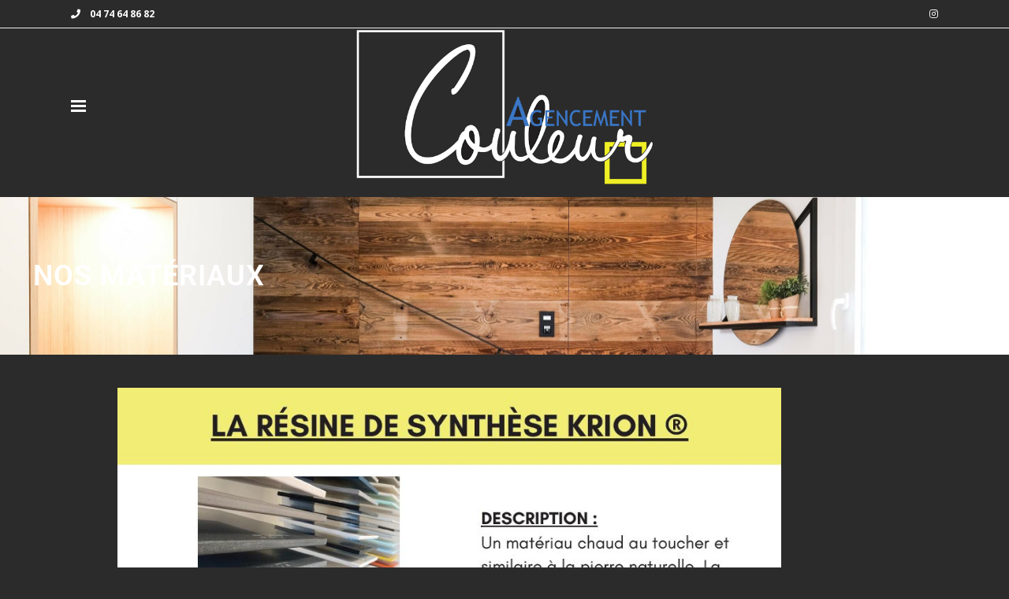

--- FILE ---
content_type: text/css
request_url: https://couleur-agencement.com/wp-content/themes/vigor-child/style.css?ver=6.9
body_size: 35
content:
/*
Theme Name: Vigor Child
Theme URI: http://demo.edge-themes.com/vigor
Description: A child theme of Vigor Theme
Author: Edge Themes
Author URI: http://demo.edge-themes.com/
Version: 1.0.1
Template: vigor
*/

--- FILE ---
content_type: text/css
request_url: https://couleur-agencement.com/wp-content/themes/vigor/css/style_dynamic.css?ver=1724998433
body_size: 8482
content:

                    /* Webkit */
            ::selection {
            background: #d3d3d3;
            }
                            /* Gecko/Mozilla */
            ::-moz-selection {
            background: #d3d3d3;
            }
        
        
            h6, h6 a,h1 a:hover,h2 a:hover,h3 a:hover,h4 a:hover,h5 a:hover,h6 a:hover,a,p a,
            header:not(.with_hover_bg_color) nav.main_menu > ul > li:hover > a,
            nav.main_menu>ul>li.active > a,
            .drop_down .second .inner > ul > li > a:hover,
            .drop_down .second .inner ul li.sub ul li a:hover,
            nav.mobile_menu ul li a:hover,
            nav.mobile_menu ul li.active > a,
            .side_menu_button > a:hover,
            .mobile_menu_button span:hover,
            .vertical_menu ul li a:hover,
            .vertical_menu_toggle .second .inner ul li a:hover,
            nav.popup_menu ul li a:hover,
            nav.popup_menu ul li ul li a,
            .comment_holder .comment .text .comment_date,
            .comment_holder .comment .text .replay,
            .comment_holder .comment .text .comment-reply-link,
            .comment_holder .comment .text .comment-edit-link,
            div.comment_form form p.logged-in-as a,
            .pagination_prev_and_next_only ul li a:hover,
            .latest_post_holder .latest_post_title a:hover,
            .latest_post_holder.minimal .latest_post_title a,
            .latest_post_holder .post_info_section:before,
            .latest_post_holder .post_info_section span,
            .latest_post_holder .post_info_section a,
            .latest_post_holder .post_author a.post_author_link:hover,
            .projects_holder article .portfolio_title a:hover,
            .projects_masonry_holder article .portfolio_title a:hover,
            .filter_holder ul li.current span,
            .filter_holder ul li:not(.filter_title):hover span,
            .edgt_accordion_holder.accordion .ui-accordion-header .accordion_mark_icon,
            .edgt_accordion_holder.accordion:not(.boxed) .ui-accordion-header.ui-state-active span.tab-title,
            blockquote.with_quote_icon .icon_quotations_holder,
            blockquote h3,
            .edgt_dropcap,
            .price_in_table .value,
            .price_in_table .price,
            .price_in_table .mark,
            .edgt_font_elegant_holder.edgt_icon_shortcode:hover,
            .edgt_icon_shade.edgt_icon_shortcode:hover,
            .edgt_font_awsome_icon_holder.edgt_icon_shortcode:hover,
            .box_holder_icon_inner .edgt_icon_stack,
            .box_holder_icon_inner .edgt_font_elegant_holder,
            .edgt_icon_with_title .icon_holder .edgt_icon_stack,
            .edgt_icon_with_title .edgt_font_elegant_holder,
            .edgt_progress_bars_icons_inner.square .bar.active i,
            .edgt_progress_bars_icons_inner.circle .bar.active i,
            .edgt_progress_bars_icons_inner.normal .bar.active i,
            .edgt_progress_bars_icons_inner .bar.active i.fa-circle,
            .edgt_progress_bars_icons_inner.square .bar.active .edgt_font_elegant_icon,
            .edgt_progress_bars_icons_inner.circle .bar.active .edgt_font_elegant_icon,
            .edgt_progress_bars_icons_inner.normal .bar.active .edgt_font_elegant_icon,
            .edgt_social_icon_holder.normal_social .simple_social,
            .edgt_social_icon_holder.normal_social.with_link .simple_social,
            .edgt_list.number ul>li:before,
            .social_share_list_holder ul li i:hover,
            .woocommerce.single-product.single .social_share_list_holder ul li i:hover,
            .edgt_progress_bar .progress_number_wrapper.static .progress_number,
            .qbutton:hover,
            .load_more a:hover,
            #submit_comment:hover,
            .post-password-form input[type='submit']:hover,
            .drop_down .wide .second ul li .qbutton:hover,
            .drop_down .wide .second ul li ul li .qbutton:hover,
            nav.content_menu ul li.active:hover i,
            nav.content_menu ul li:hover i,
            nav.content_menu ul li.active:hover a,
            nav.content_menu ul li:hover a,
            aside.sidebar .widget:not(.woocommerce) li,
            .header-widget.widget_nav_menu ul.menu li a:hover,
            input.wpcf7-form-control.wpcf7-submit:not([disabled]):hover,
            .latest_post_holder .post_info_section .latest_post_categories a,
            .latest_post_holder .post_info_section .post_author_link,
            .latest_post_holder.boxes .date,
            .latest_post_holder.image_in_box .date,
            .qbutton.white,
            .qbutton.solid_color:hover,
            .qbutton.top_and_bottom_border,
            .blog_load_more_button a:hover,
            .edgt_progress_bars_vertical .progress_number,
            .edgt_counter_holder span.counter,
            .edgt_icon_shortcode span,
            .edgt_icon_shortcode i,
            .edgt_separator_with_icon .edgt_icon_holder .edgt_icon_shade i,
            .edgt_separator_with_icon .edgt_icon_holder .edgt_icon_shade span,
            .service_table_inner li.service_icon .service_table_icon,
            .edgt_search_form_3 .edgt_search_close a:hover,
            .edgt_search_form_2 input[type="submit"]:hover,
            .read_more_button_holder a:hover .read_more_button_icon,
            .read_more_button_holder a.white .read_more_button_icon,
            .projects_holder article .item_holder.image_text_zoom_hover .portfolio_title a,
            .projects_masonry_holder article .item_holder.image_text_zoom_hover .portfolio_title a,
            .portfolio_slider li.item .item_holder.image_text_zoom_hover .portfolio_title a,
            .shopping_cart_dropdown ul li .item_info_holder .item_left a:hover,
            .shopping_cart_header_holder .header_cart i,
            .shopping_cart_header_holder .header_cart:hover i,
            .edgt_tabs .tabs-nav li a,
            .edgt_tabs.border_arround_element .tabs-nav li a,
            .edgt_tabs.border_arround_active_tab .tabs-nav li a,
            .edgt_tabs.border_arround_active_tab .tabs-nav li:hover a,
            .blog_holder article .post_text h2 .date,
            .blog_holder article .post_info a,
            .blog_holder article .post_info a:hover,
            .blog_holder article.format-link .post_text .link_image .post_text_inner .post_title a,
            .blog_holder article.format-quote .post_text .quote_image .post_text_inner .post_title a,
            .blog_holder article.format-quote h3 .date,
            .blog_holder article.format-link h3 .date,
            .blog_holder article.sticky h2 a,
            .blog_holder article h2 a:hover,
            .blog_holder.blog_single article h2:hover,
            .comment-list .post_author_comment .post-author-comment-icon,
            .edgt_team.below_image .edgt_team_info .edgt_team_position,
            .social_share_dropdown ul li:hover a span.social_network_icon,
            .social_share_dropdown ul li:hover,
            .social_share_dropdown ul li a:hover span.social_network_icon,
            .qbutton.masonry_read_more_button:hover,
            .edgt_team.below_image .edgt_team_social_holder_between .social_share_icon_shape .social_share_icon,
            .edgt_team_social_holder_between .edgt_social_icon_holder .edgt_icon_stack,
            .vc_grid-container .vc_grid-filter.vc_grid-filter-color-grey > .vc_grid-filter-item:hover span,
            .vc_grid-container .vc_grid-filter.vc_grid-filter-color-grey > .vc_grid-filter-item.vc_active span {
            color: #ffffff;
            }

            .title,
            .popup_menu:hover .line,
            .popup_menu:hover .line:after,
            .popup_menu:hover .line:before,
            .mejs-controls .mejs-time-rail .mejs-time-current,
            .mejs-controls .mejs-time-rail .mejs-time-handle,
            .mejs-controls .mejs-horizontal-volume-slider .mejs-horizontal-volume-current,
            .edgt_accordion_holder.accordion.boxed .ui-accordion-header.ui-state-active,
            .edgt_accordion_holder.accordion.boxed .ui-accordion-header.ui-state-hover,
            .edgt_accordion_holder.accordion .ui-accordion-header.ui-state-active .accordion_mark,
            .edgt_accordion_holder.accordion .ui-accordion-header.ui-state-hover .accordion_mark,
            .edgt_dropcap.circle,
            .edgt_dropcap.square,
            .gallery_holder ul li .gallery_hover i.fa-search,
            .highlight,
            .testimonials_holder.light .flex-direction-nav a:hover,
            .edgt_tabs.with_borders .tabs-nav li.active a,
            .edgt_tabs.with_borders .tabs-nav li.active:hover a,
            .edgt_tabs.border_arround_element .tabs-nav li:hover a,
            .edgt_tabs.with_lines .tabs-nav li.active a,
            .edgt_tabs.with_lines .tabs-nav li:hover a,
            .edgt_tabs.border_arround_element.horizontal.disable_margin .tabs-nav li:hover a:after,
            .edgt_tabs.border_arround_element.horizontal.disable_margin .tabs-nav li.active a:after,
            .edgt_tabs.border_arround_element.horizontal.disable_margin .tabs-nav li.active:hover a:after,
            .edgt_message,
            .price_table_inner .price_button a,
            .edgt_price_table.active .active_text,
            .edgt_social_icon_holder .edgt_icon_stack,
            .footer_top .edgt_social_icon_holder:hover .edgt_icon_stack,
            .edgt_list.circle ul>li:before,
            .edgt_list.number.circle_number ul>li:before,
            .edgt_pie_graf_legend ul li .color_holder,
            .edgt_line_graf_legend ul li .color_holder,
            .animated_icon_inner span.animated_icon_back .animated_icon,
            .edgt_progress_bar .progress_content,
            .edgt_progress_bars_vertical .progress_content_outer .progress_content,
            .edgt_progress_bar .floating.floating_outside .progress_number,
            .qbutton,
            .load_more a,
            .blog_load_more_button a,
            #submit_comment,
            .post-password-form input[type='submit'],
            #wp-calendar td#today,
            .edgt_image_gallery_no_space.light .controls a.prev-slide:hover,
            .edgt_image_gallery_no_space.light .controls a.next-slide:hover,
            input.wpcf7-form-control.wpcf7-submit,
            div.wpcf7-response-output.wpcf7-mail-sent-ok,
            .qbutton.white:hover,
            .qbutton.solid_color,
            .qbutton.top_and_bottom_border:hover,
            .pagination ul li a:hover,
            .single_links_pages span:hover,
            .comment_pager .page-numbers:hover,
            .comment_pager a:hover,
            .comment_pager .current:hover,
            .pagination ul li.active span,
            .single_links_pages > span,
            .comment_pager .current,
            .comment_pager .page-numbers.dots:hover,
            .read_more_button_holder a,
            .read_more_button_holder a.white:hover,
            .projects_holder article .item_holder.subtle_vertical_hover .text_holder .separator,
            .projects_masonry_holder article .item_holder.subtle_vertical_hover .text_holder .separator,
            .portfolio_slider li.item .item_holder.subtle_vertical_hover .text_holder .separator,
            .projects_holder article .item_holder.subtle_vertical_hover .text_holder .separator.animate,
            .projects_masonry_holder article .item_holder.subtle_vertical_hover .text_holder .separator.animate,
            .portfolio_slider li.item .item_holder.subtle_vertical_hover .text_holder .separator.animate,
            .projects_holder article .item_holder.image_text_zoom_hover .text_holder .separator,
            .projects_masonry_holder article .item_holder.image_text_zoom_hover .text_holder .separator,
            .portfolio_slider li.item .item_holder.image_text_zoom_hover .text_holder .separator,
            .projects_holder article .item_holder.image_text_zoom_hover .text_holder .separator.animate,
            .projects_masonry_holder article .item_holder.image_text_zoom_hover .text_holder .separator.animate,
            .portfolio_slider li.item .item_holder.image_text_zoom_hover .text_holder .separator.animate,
            .projects_holder article .item_holder.subtle_vertical_hover .icons_holder a,
            .projects_masonry_holder article .item_holder.subtle_vertical_hover .icons_holder a,
            .portfolio_slider li.item .item_holder.subtle_vertical_hover .icons_holder a,
            .projects_holder article .item_holder.image_text_zoom_hover .icons_holder a,
            .projects_masonry_holder article .item_holder.image_text_zoom_hover .icons_holder a,
            .portfolio_slider li.item .item_holder.image_text_zoom_hover .icons_holder a,
            .projects_holder article .item_holder.gradient_hover .icons_holder a:hover,
            .projects_masonry_holder article .item_holder.gradient_hover .icons_holder a:hover,
            .portfolio_slider li.item .item_holder.gradient_hover .icons_holder a:hover,
            .vertical_menu_hidden_button_line,
            .vertical_menu_hidden_button_line:after,.vertical_menu_hidden_button_line:before,
            .popup_menu.opened:hover .line:after,
            .popup_menu.opened:hover .line:before,
            .shopping_cart_header_holder .header_cart_span,
            .shopping_cart_dropdown .cart_bottom .checkout,
            .shopping_cart_dropdown .cart_bottom .view-cart:hover,
            .shopping_cart_dropdown ul li .item_info_holder .item_right .remove:hover,
            .popup_menu.opened:hover .line:before,
            .single_tags  a:hover,
            aside.sidebar .widget .tagcloud a:hover,
            .widget .tagcloud a:hover,
            .blog_holder article.format-link .post_text .post_text_inner:hover,
            .blog_holder article.format-quote .post_text .post_text_inner:hover,
            .blog_holder article .post_social .post_comments i,
            .blog_holder article .post_social .blog_like i,
            .blog_holder.blog_masonry_gallery article .post_text .post_text_inner:hover,
            .wpb_gallery .flexslider_slide .flex-control-paging li a.flex-active,
            .wpb_gallery .flexslider_fade .flex-control-paging li a.flex-active,
            .edgt_team.below_image:hover .social_share_icon_shape
            {
            background-color: #ffffff;
            }

            
            .portfolio_main_holder .item_holder.prominent_plain_hover .portfolio_shader,
            .portfolio_main_holder .item_holder.slide_up_hover .portfolio_shader,
            .portfolio_main_holder .item_holder.cursor_change_hover .portfolio_shader,
            .latest_post_holder .boxes_image a .latest_post_overlay{
            background-color: rgba(255,255,255,0.7);
            }


            .edgt_circles_holder .edgt_circle_inner:hover .edgt_circle_inner2,
            .edgt_team_social_holder .edgt_social_icon_holder:hover .edgt_icon_stack,
            .edgt_icon_shade.circle:hover,
            .edgt_icon_shade.square:hover,
            .edgt_team_social_holder .edgt_social_icon_holder:hover .edgt_icon_stack,
            .edgt_circles_holder .edgt_circle_inner:hover .edgt_circle_inner2{
            background-color: #ffffff !important;
            }

            #respond textarea:focus,
            #respond input[type='text']:focus,
            .post-password-form input[type='password']:focus,
            .edgt_accordion_holder.accordion.boxed .ui-accordion-header.ui-state-active,
            .edgt_accordion_holder.accordion.boxed .ui-accordion-header.ui-state-hover,
            .edgt_accordion_holder.accordion .ui-accordion-header.ui-state-active .accordion_mark,
            .edgt_accordion_holder.accordion .ui-accordion-header.ui-state-hover .accordion_mark,
            .testimonials_holder.light .flex-direction-nav a:hover,
            .edgt_progress_bars_icons_inner.circle .bar .bar_noactive,
            .edgt_progress_bars_icons_inner.square .bar .bar_noactive,
            .animated_icon_inner span.animated_icon_back .animated_icon,
            .qbutton,
            .load_more a,
            .blog_load_more_button a,
            #submit_comment,
            .post-password-form input[type='submit'],
            .qbutton:hover,
            .load_more a:hover,
            .blog_load_more_button a:hover,
            #submit_comment:hover,
            .drop_down .wide .second ul li .qbutton:hover,
            .drop_down .wide .second ul li ul li .qbutton:hover,
            .post-password-form input[type='submit']:hover,
            .call_to_action .to_action_column2.button_wrapper .qbutton:hover,
            .header-widget.widget_nav_menu ul ul,
            input.wpcf7-form-control.wpcf7-text:focus,
            input.wpcf7-form-control.wpcf7-number:focus,
            input.wpcf7-form-control.wpcf7-date:focus,
            textarea.wpcf7-form-control.wpcf7-textarea:focus,
            select.wpcf7-form-control.wpcf7-select:focus,
            input.wpcf7-form-control.wpcf7-quiz:focus,
            input.wpcf7-form-control.wpcf7-submit,
            input.wpcf7-form-control.wpcf7-submit[disabled],
            input.wpcf7-form-control.wpcf7-submit:not([disabled]),
            input.wpcf7-form-control.wpcf7-submit:not([disabled]):hover,
            .qbutton.white,
            .qbutton.white:hover,
            .qbutton.solid_color,
            .qbutton.solid_color:hover,
            .qbutton.top_and_bottom_border,
            .qbutton.top_and_bottom_border:hover,
            .edgt_counter_holder .separator.medium,
            .edgt_icon_shade.circle,
            .edgt_icon_shade.square,
            .edgt_pricing_border,
            .price_table_inner .price_button a,
            .edgt_tabs.border_arround_element.horizontal.enable_margin .tabs-nav li:hover,
            .edgt_tabs.border_arround_element.horizontal.enable_margin .tabs-nav li.active,
            .edgt_tabs.border_arround_active_tab.horizontal .tabs-nav li.active,
            .edgt_tabs.border_arround_active_tab.horizontal .tabs-nav li.active:hover,
            .edgt_tabs.border_arround_element.horizontal.disable_margin .tabs-nav li:not(.active):hover a,
            .edgt_tabs.border_arround_element.horizontal.disable_margin .tabs-nav li.active a,
            .edgt_tabs.border_arround_element.horizontal.disable_margin .tabs-nav li:last-child:hover a,
            .edgt_tabs.border_arround_element.horizontal.disable_margin .tabs-nav li:not(.active):last-child:hover a,
            .edgt_tabs.border_arround_element.horizontal.disable_margin .tabs-nav li.active:last-child a,
            .single_tags  a:hover,
            aside.sidebar .widget .tagcloud a:hover,
            .widget .tagcloud a:hover,
            .box_holder_icon_inner:not(.normal_icon) .edgt_icon_stack,
            .edgt_icon_with_title:not(.normal_icon) .icon_holder .edgt_icon_stack,
            .edgt_icon_with_title:not(.normal_icon) .edgt_font_elegant_holder,
            .edgt_team.below_image:hover .social_share_icon_shape,
            .box_holder_icon_inner:not(.normal_icon) .edgt_font_elegant_holder,
            .pagination ul li a:hover,
            .single_links_pages span:hover,
            .comment_pager a:hover,
            .comment_pager .current:hover,
            .pagination ul li.active span,
            .single_links_pages > span,
            .comment_pager .current,
            .comment_pager .page-numbers.dots:hover{
            border-color: #ffffff;
            }

            .drop_down .second,
            .edgt_progress_bar .progress_number_wrapper.floating .down_arrow{
            border-top-color: #ffffff;
            }

            .edgt_circles_holder .edgt_circle_inner:hover .edgt_circle_inner2,
            .edgt_circles_holder .edgt_circle_inner:hover,
            .edgt_team_social_holder .edgt_social_icon_holder:hover .edgt_icon_stack{
            border-color: #ffffff !important;
            }

                    
                    .ajax_loader .pulse,
            .ajax_loader .double_pulse .double-bounce1, .ajax_loader .double_pulse .double-bounce2,
            .ajax_loader .cube,
            .ajax_loader .rotating_cubes .cube1, .ajax_loader .rotating_cubes .cube2,
            .ajax_loader .stripes > div,
            .ajax_loader .wave > div,
            .ajax_loader .two_rotating_circles .dot1, .ajax_loader .two_rotating_circles .dot2,
            .ajax_loader .five_rotating_circles .container1 > div, .ajax_loader .five_rotating_circles .container2 > div, .ajax_loader .five_rotating_circles .container3 > div,
            .ajax_loader .atom .ball-1:before,.ajax_loader .atom .ball-2:before, .ajax_loader .atom .ball-3:before, .ajax_loader .atom .ball-4:before,
            .ajax_loader .clock .ball:before,
            .ajax_loader .mitosis .ball,
            .ajax_loader .lines .line1, .ajax_loader .lines .line2, .ajax_loader .lines .line3, .ajax_loader .lines .line4,
            .ajax_loader .fussion .ball, .ajax_loader .fussion .ball-1, .ajax_loader .fussion .ball-2, .ajax_loader .fussion .ball-3, .ajax_loader .fussion .ball-4,
            .ajax_loader .wave_circles .ball,
            .ajax_loader .pulse_circles .ball{
            background-color: #818570;
            }
        
                    .ajax_loader .pulse_circles .ball{
            border-color: #818570;
            }
        
                    body{
                                            font-family: 'Open Sans', sans-serif;
                         color: #a09f9c;              font-size: 14px;             font-weight: 400;            }
                            body,
                .wrapper,
                .content,
                .full_width,
                .content .container,
                .overlapping_content .content > .container,
                .more_facts_holder{
                background-color:#2b2b2b;
                }
                .oblique-section polygon{
                fill: #2b2b2b;
                }
                    

        

                    h3, h6,
            .pagination ul li.active span,
            .single_links_pages span,
            .comment_pager .page-numbers,
            .pagination ul li > a.inactive,
            .subtitle,
            .blog_holder article .post_info,
            .comment_holder .comment .text .comment_date,
            .latest_post_holder .post_info_section,
            .projects_holder article .project_category,
            .portfolio_slides .project_category,
            .projects_masonry_holder .project_category,
            .testimonials .testimonial_text_inner p:not(.testimonial_author),
            .price_in_table .mark,
            body div.pp_default .pp_description,
            .side_menu .widget li,
            aside.sidebar .widget:not(.woocommerce) li,
            aside .widget #lang_sel ul li a,
            aside .widget #lang_sel_click ul li a,
            section.side_menu #lang_sel ul li a,
            section.side_menu #lang_sel_click ul li a,
            footer #lang_sel ul li a,
            footer #lang_sel_click ul li a,
            .header_top #lang_sel ul li a,
            .header_top #lang_sel_click ul li a,
            .header_bottom #lang_sel ul li a,
            .header_bottom #lang_sel_click > ul > li a {
                        font-family: 'Open Sans', sans-serif;
            }
                                        .wrapper{
             background-color:#ffffff;             }
                        
        
        
                    .header_bottom,
            .fixed_top_header .bottom_header{
            background-color: rgba(43,43,43,1);
            }

            
        
                    .header_bottom .container_inner,
            .bottom_header .container_inner	{
            background-color: rgba(43,43,43,1);
            }

        
        
        
        
        
                        .container_inner.default_template_holder{
                background-color:#2b2b2b;
                }
            
        
                    .content .content_inner > .container > .container_inner,
            .content .content_inner > .full_width > .full_width_inner{
            padding-top: 0px;
            }
        
                    .content .content_inner > .container > .container_inner.default_template_holder{
            padding-top: 20px;
            }
        
                    @media only screen and (max-width: 1000px){
            .content .content_inner > .container > .container_inner,
            .content .content_inner > .full_width > .full_width_inner,
            .content .content_inner > .container > .container_inner.default_template_holder{
            padding-top: 0px !important;
            }
            }
        
                            .title .title_holder .container .container_inner{
                    border-top-width: 1px;border-top-color: #a3a59f;border-top-style: dotted                    }
                
            

        

        
        
        
        
        
        
                    header.fixed.scrolled .header_bottom,
            header.fixed.scrolled .header_top,
            header.fixed_hiding.scrolled .header_bottom,
            header.fixed_hiding.scrolled .header_top{
            background-color: rgba(43,43,43,1) !important;
            }
        
        
                    header.fixed.scrolled .header_bottom .container_inner,
            header.fixed_hiding.scrolled .header_bottom .container_inner {
            background-color: rgba(43,43,43,1) !important;
            }
        
        

        
        
            .header_top,
            .fixed_top_header .top_header{
            background-color: rgba(43,43,43,1)!important;
            }
        
        
        
                    header.sticky .header_top{
            background-color: rgba(43,43,43,0.7);
            }
        
        
        

        
                        .content{
            margin-top: 0;
            }
        
        @media only screen and (max-width: 1000px){
        .content_wrapper{
        margin-top: 116px;
        }
        }

        

        header .header_bottom.left_menu_position .logo_wrapper{
        width: 300px;
        }


                            .fullscreen_search_holder .search_label{
            font-family: Oswald, sans-serif;font-size: 30px !important;letter-spacing: 1px;font-weight: 400;font-style: normal;text-transform: uppercase;color: #ffffff            }
        

                            .edgt_search_form_2 input[type="text"],
            .edgt_search_form_2 input[type="text"]:focus,
            .edgt_search_form_3 input[type="text"],
            .edgt_search_form_3 input[type="text"]:focus,
            .fullscreen_search_holder .search_field,
            .fullscreen_search_holder .search_field:focus{
            font-family: Open Sans, sans-serif;font-size: 26px !important;letter-spacing: 0px;font-weight: 400;font-style: normal;text-transform: none;color: #ffffff            }
        
                    .edgt_search_form_2 input[type="text"]::-webkit-input-placeholder,
            .edgt_search_form_3 input[type="text"]::-webkit-input-placeholder,
            .fullscreen_search_holder .search_field::-webkit-input-placeholder{
            color: #747672;
            }
        
                    .edgt_search_form_2 input[type="text"]::-moz-placeholder,
            .edgt_search_form_3 input[type="text"]::-moz-placeholder,
            .fullscreen_search_holder .search_field::-moz-placeholder{
            color: #747672;
            }
        
                    .edgt_search_form_2 input[type="text"]::-moz-placeholder,
            .edgt_search_form_3 input[type="text"]::-moz-placeholder,
            .fullscreen_search_holder .search_field::-moz-placeholder{
            color: #747672;
            }
                            .edgt_search_form_2,
            .edgt_search_form_2 input[type="text"],
            .edgt_search_form_3,
            .edgt_search_form_3 input[type="text"],
            .fullscreen_search_overlay,
            .fullscreen_search_holder.fade{
            background-color: rgba(15,18,11,0.95);             }
        
                    .edgt_search_form_2 input[type="submit"],
            .edgt_search_form_3 .edgt_search_close a,
            .fullscreen_search_holder .search_submit,
            .fixed_top_header .edgt_search_form_3 .edgt_search_close a{
            color: #ffffff;
            }
        
                    .edgt_search_form_2 input[type="submit"]:hover,
            .edgt_search_form_3 .edgt_search_close a:hover,
            .fullscreen_search_holder .search_submit:hover,
            .fixed_top_header .edgt_search_form_3 .edgt_search_close a:hover{
            color: #818570;
            }
        
                    .edgt_search_form_2.disabled input[type="submit"],
            .edgt_search_form_2.disabled input[type="submit"]:hover{
            color: #818570;
            }
        
                                .edgt_search_form_2 input[type="submit"],
            .edgt_search_form_3 .edgt_search_close,
            .fullscreen_search_holder .search_submit,
            .fixed_top_header .edgt_search_form_3 .edgt_search_close{
            font-size: 22px;
            }
            .edgt_search_form_2 input[type="submit"]{
            margin-top: -11px;
            }
            .search_covers_header *,
            .search_slides_from_header_bottom .icon_search{
            font-size: 22px;
            }
        
        
                    .fullscreen_search_holder .field_holder{
            border-color: #ffffff;
            }
        
                    .fullscreen_search_holder .field_holder .line{
            background-color: #747672;
            }
        

                    .fullscreen_search_holder .close_container a,
            .side_menu_button > a.fullscreen_search_close{
            color: #ffffff;
            }
        
                    .fullscreen_search_holder .close_container a:hover,
            .side_menu_button > a.fullscreen_search_close:hover{
            color: #818570;
            }
        
                    .fullscreen_search_holder .close_container a,
            .side_menu_button > a.fullscreen_search_close{
            font-size: 32px !important;
            }
        

        


        
            
            .fixed_top_header.has_top .bottom_header{
            padding-top:  200px;
            }

        
        
        
        
            .logo_wrapper,
            .side_menu_button,
            .header_bottom_right_widget_holder,
            .shopping_cart_inner,
            .side_menu .close_side_menu_holder{
            height: 200px;
            }

                            .content.content_top_margin{
                margin-top: 236px !important;
                }
            
            header:not(.centered_logo) .header_fixed_right_area {
            line-height: 200px;
            }

            .vertical_menu_enabled .content.content_top_margin {
            margin-top: 0px !important;
            }

        


                    header.scrolled .logo_wrapper,
            header.scrolled .header_bottom_right_widget_holder,
            header.scrolled .side_menu_button{
            height: 80px;
            }

            header.scrolled nav.main_menu ul li a {
            line-height: 80px;
            }

            header.scrolled .drop_down .second{
            top: 80px;
            }
        
                    header.sticky .logo_wrapper,
            header.sticky.centered_logo .logo_wrapper,
            header.sticky .side_menu_button,
            header.sticky .header_bottom_right_widget_holder,
            header.sticky .shopping_cart_inner,
            .side_menu.sticky .close_side_menu_holder
            {
            height: 80px !important;
            }

            header.sticky nav.main_menu > ul > li > a,
            .light.sticky nav.main_menu > ul > li > a,
            .light.sticky nav.main_menu > ul > li > a:hover,
            .light.sticky nav.main_menu > ul > li.active > a,
            .dark.sticky nav.main_menu > ul > li > a,
            .dark.sticky nav.main_menu > ul > li > a:hover,
            .dark.sticky nav.main_menu > ul > li.active > a {
            line-height: 80px;
            }

            header.sticky .drop_down .second{
            top: 80px;
            }
        
        
                    header.sticky .header_bottom,
            header.fixed.scrolled .header_bottom,
            header.fixed_hiding.scrolled .header_bottom{
            box-shadow: none;
            -webkit-box-shadow: none;
            box-shadow: none;
            }
        
        
        
                    @media only screen and (max-width: 1000px){
            .mobile_menu_button,
            .logo_wrapper,
            .side_menu_button,
            .shopping_cart_inner,
            .header_bottom_right_widget_holder,
            .side_menu .close_side_menu_holder,
            .logo_wrapper a{
            height: 80px !important;
            }
            }
        
                    @media only screen and (min-width: 1000px){
            header.fixed_hiding .edgt_logo a,
            header.fixed_hiding .edgt_logo{
            max-height: 158.5px;
            }
            }
            
                    @media only screen and (min-width: 1000px){
            header.fixed_hiding .holeder_for_hidden_menu{
            max-height: 200px;
            }
            }
            
        
                    @media only screen and (max-width: 1000px){
            .edgt_logo a{
            height: 60px !important;
            }
            }
        
                    @media only screen and (max-width: 480px){
            .edgt_logo a{
            height: 60px !important;
            }
            }
        
                    .touch section.parallax_section_holder{
            height: auto !important;
            min-height: 300px;
            background-position: center top !important;
            background-attachment: scroll;
            background-size: cover;
            }
                            nav.main_menu > ul > li > a{
            line-height: 200px;
            }
        
        
        


        


        
                    .drop_down .second{
            border-top: 0 !important;
            }
        
                
        
        
        
        
        

        
        


        


        

        

        

        

        

        
        
                
                


        




        
        

        
        

        
        
        

        
        
                            
                            

        

        
        
        

        
        
        
        
        
        
        
        
        
        
        
        
        
                    .drop_down .second .inner>ul,
            li.narrow .second .inner ul,
            .drop_down .narrow .second .inner ul li ul,
            .shopping_cart_dropdown,
            .shopping_cart_dropdown ul li{
            border-color:  #2b2b2b;
            }

        
        


                                
                        
        
        
        
        
        

        
                
        
        
        


                            .edgt_list.circle ul>li,
            .edgt_list.line ul>li{
            font-family: Open Sans, sans-serif;font-size: 14px !important;line-height: 20px;font-weight: 400;font-style: normal;text-transform: none;color: #8e8c89            }
        
                    .edgt_list.circle ul>li:before{
            background-color: #010100;
            }

            .edgt_list.line ul>li:before{
            color: #010100;
            }
        


                
        


        
        
                                    h3{
                            font-family: 'Oswald', sans-serif;
                        font-size: 35px;             line-height: 38px;             font-style: normal;             font-weight: 400;             letter-spacing: 0px;             text-transform: uppercase;             }
            h3, h3 a{
            color: #1f2118;             }
                            h4{
                            font-family: 'Oswald', sans-serif;
                        font-size: 18px;             line-height: 34px;             font-style: normal;             font-weight: 400;             letter-spacing: 1px;             text-transform: uppercase;             }
            h4, h4 a{
            color: #1f2118;             }
                            h5{
                            font-family: 'Open Sans', sans-serif;
                        font-size: 18px;             line-height: 20px;             font-style: italic;             font-weight: 300;             letter-spacing: 0px;             text-transform: none;             }
            h5, h5 a{
            color: #a8a8a8;             }
                            h6{
                            font-family: 'Open Sans', sans-serif;
                        font-size: 14px;             line-height: 18px;             font-style: italic;              font-weight: 400;             letter-spacing: 0px;             text-transform: none;             }
            h6, h6 a{
            color: #a09f9c;             }
        

                    p{
            font-family: Open Sans, sans-serif;font-size: 14px;line-height: 24px;letter-spacing: 0px;font-weight: 400;font-style: normal;text-transform: none;color: #a09f9c            }
        
        

        
        
                    blockquote h4, blockquote > p{
            font-family: Open Sans, sans-serif;font-size: 16px;line-height: 24px;letter-spacing: 0px;font-weight: 400;font-style: italic;text-transform: none;color: #a1a1a1            }
        
                    blockquote{
             border-color: #ffffff;                         }
        
        
        
        
        
                
                    .blog_holder.blog_single .blog_navigation{
            padding-top: 20px;
            padding-bottom: 20px;
            }
        
                    .single-post .comment_holder{
            padding-top: 20px;
            padding-bottom: 20px;
            }
        
        
        
        
        
        
        
        
                                    .blog_holder.blog_title_author_centered .post_text .post_text_inner .separator.small{
            display : none;            }
        
        
        
        
        
        
        
        
        
        
        
        

        
        
        
        

        
        
                
        
        
                
        
                
        
                
        

        
        

        
        
        
        
        
        
        
        
                    .blog_holder.blog_standard_type:not(.blog_single) article{
            border-color : #ffffff            }
        

                    .blog_holder.blog_standard_type article.format-link .post_text .post_text_inner,
            .blog_holder.blog_standard_type article.format-quote .post_text .post_text_inner{
            background-color: #34392c;
            }
            
            .blog_holder.blog_standard_type article.format-link .post_text.link_image .post_text_inner,
            .blog_holder.blog_standard_type article.format-quote .post_text.quote_image .post_text_inner{
              background-color: rgba(52,57,44,0.85);             }
        

                    .blog_holder.blog_standard_type article.format-link .post_text .post_text_inner:hover,
            .blog_holder.blog_standard_type article.format-quote .post_text .post_text_inner:hover{
            background-color: #525b43;
            }
            
            .blog_holder.blog_standard_type article.format-link .post_text.link_image .post_text_inner:hover,
            .blog_holder.blog_standard_type article.format-quote .post_text.quote_image .post_text_inner:hover{
              background-color: rgba(82,91,67,0.6);             }

        
        
        
        
        
                    .blog_holder.blog_standard_type:not(.blog_single) article:not(.format-quote):not(.format-link){
            padding-bottom: 10px            }
        

        
        
        
        
        
                    .blog_holder.blog_standard_type article:not(.format-quote):not(.format-link) h2{
            font-size: 25px            }
        
        
        
        
                    .blog_holder.blog_standard_type article.format-quote .post_text .post_title h3 a,
            .blog_holder.blog_standard_type article.format-link .post_text .post_title h3 a,
            .blog_holder.blog_standard_type article.format-quote .post_text .post_title h3,
            .blog_holder.blog_standard_type article.format-link .post_text .post_title h3
            {
            color: #ffffff;
            }
        
                    .blog_holder.blog_standard_type article.format-quote .post_text .post_text_inner:hover .post_title h3 a,
            .blog_holder.blog_standard_type article.format-link .post_text .post_text_inner:hover .post_title h3 a,
            .blog_holder.blog_standard_type article.format-quote .post_text .post_text_inner:hover .post_title h3,
            .blog_holder.blog_standard_type article.format-link .post_text .post_text_inner:hover .post_title h3
            {
            color: #ffffff;
            }
                
                    .blog_holder.blog_standard_type article.format-quote .post_text .quote_author{
            color: #ffffff;
            }
        
                    .blog_holder.blog_standard_type article.format-quote .post_text .post_text_inner:hover .quote_author{
            color: #ffffff;
            }
                
            .blog_holder.blog_standard_type article:not(.format-quote):not(.format-link) .post_text .post_text_inner .post_info div{
            font-size: 14px;line-height: 24px;letter-spacing: 0px;font-weight: 400;font-style: italic;text-transform: none            }
        
                    .blog_holder.blog_standard_type article:not(.format-quote):not(.format-link) .post_text .post_text_inner .post_info div{
            color: #b1b0b0;
            }
            .blog_holder.blog_standard_type article:not(.format-quote):not(.format-link) .post_text .post_text_inner .post_info div{
            border-color: #b1b0b0;
            }
        
                    .blog_holder.blog_standard_type article:not(.format-quote):not(.format-link) .post_text .post_text_inner .post_info div a
            {
            color: #b1b0b0;
            }
        
                    .blog_holder.blog_standard_type article:not(.format-quote):not(.format-link) .post_text .post_text_inner .post_info div a:hover{
            color: #b1b0b0;
            }
        

                    .blog_holder.blog_standard_type article.format-quote .post_text .post_text_inner .post_info,
            .blog_holder.blog_standard_type article.format-link .post_text .post_text_inner .post_info,
            .blog_holder.blog_standard_type article.format-quote .post_text .post_text_inner .social_share_list_wrapper span,
            .blog_holder.blog_standard_type article.format-link .post_text .post_text_inner .social_share_list_wrapper span{
            font-size: 14px;line-height: 24px;letter-spacing: 0px;font-weight: 400;font-style: italic;text-transform: none            }
        
                    .blog_holder.blog_standard_type article.format-quote .post_text .post_text_inner .post_info,
            .blog_holder.blog_standard_type article.format-link .post_text .post_text_inner .post_info,
            .blog_holder.blog_standard_type article.format-quote .post_text .post_text_inner .social_share_list_wrapper span,
            .blog_holder.blog_standard_type article.format-link .post_text .post_text_inner .social_share_list_wrapper span{
            color: #b1b0b0;
            }
            .blog_holder.blog_standard_type article.format-quote .post_text .post_text_inner .post_info>div,
            .blog_holder.blog_standard_type article.format-link .post_text .post_text_inner .post_info>div{
            border-color: #b1b0b0;
            }
                            .blog_holder.blog_standard_type article.format-quote .post_text .post_text_inner .post_info a,
            .blog_holder.blog_standard_type article.format-link .post_text .post_text_inner .post_info a{
            color: #b1b0b0;
            }
                            .blog_holder.blog_standard_type article.format-quote .post_text .post_text_inner:hover .post_info,
            .blog_holder.blog_standard_type article.format-link .post_text .post_text_inner:hover .post_info,
            .blog_holder.blog_standard_type article.format-quote .post_text .post_text_inner:hover .post_info div a,
            .blog_holder.blog_standard_type article.format-link .post_text .post_text_inner:hover .post_info div a,
            .blog_holder.blog_standard_type article.format-quote .post_text .post_text_inner:hover .social_share_list_wrapper span,
            .blog_holder.blog_standard_type article.format-link .post_text .post_text_inner:hover .social_share_list_wrapper span{
            color: #b1b0b0;
            }
            .blog_holder.blog_standard_type article.format-quote .post_text .post_text_inner:hover .post_info>div,
            .blog_holder.blog_standard_type article.format-link .post_text .post_text_inner:hover .post_info>div{
            border-color: #b1b0b0;
            }
        
                    .blog_holder.blog_standard_type article.format-quote .post_text .post_text_inner .post_info_quote_mark .quote_mark,
            .blog_holder.blog_standard_type article.format-link .post_text .post_text_inner .post_info_link_mark .link_mark{
            color: #ffffff;
            }
        
                    .blog_holder.blog_standard_type article.format-quote .post_text .post_text_inner:hover  .post_info_quote_mark .quote_mark,
            .blog_holder.blog_standard_type article.format-link .post_text .post_text_inner:hover .post_info_link_mark .link_mark{
            color: #ffffff;
            }
        
        

                    .blog_holder.blog_masonry_gallery article .post_text .post_text_inner2,
            .blog_holder.blog_masonry_gallery article .post_text .post_info{
            text-align: center            }
        
        
                    .blog_holder.blog_masonry_gallery article .post_text .post_text_inner .post_icon_holder>span:after{
            color : #ffffff            }
        
                    .blog_holder.blog_masonry_gallery article .post_text .post_text_inner:hover .post_icon_holder>span:after{
            color : #ffffff            }
        
                    .blog_holder.blog_masonry_gallery article .post_icon_holder{
            margin-bottom : 7px            }
        
                    .blog_holder.blog_masonry_gallery article .post_text .post_info{
            margin-bottom : 3px            }
        
        
        
                    .blog_holder.blog_masonry_gallery article .post_text .post_text_inner,
            .blog_holder article.format-link .post_text .post_text_inner:hover,
            .blog_holder article.format-quote .post_text .post_text_inner:hover{
            background-color: #252c22            }
        
        
        
            .blog_holder.blog_masonry_gallery article .post_text .post_text_inner,
            .blog_holder article.format-link .post_text .post_text_inner:hover,
            .blog_holder article.format-quote .post_text .post_text_inner:hover {
            background-color: rgba(37,44,34,0.8)
            }
        
                    .blog_holder.blog_masonry_gallery article .blog_masonry_gallery_triangle{
            border-top-color: #ffffff            }
        

                    .blog_holder.blog_masonry_gallery article h4{
            font-family: Oswald, sans-serif;font-size: 20px;line-height: 34px;letter-spacing: 1px;font-weight: 400;font-style: normal;text-transform: uppercase            }
        
                    .blog_holder.blog_masonry_gallery article h4 a{
            color: #ffffff;
            }
        
                    .blog_holder.blog_masonry_gallery article .post_text .post_text_inner:hover h4 a{
            color: #ffffff;
            }
                
            .blog_holder.blog_masonry_gallery article .post_text .post_text_inner .post_info div{
            font-size: 14px;line-height: 24px;letter-spacing: 0px;font-weight: 400;font-style: italic;text-transform: none            }
        
                    .blog_holder.blog_masonry_gallery article .post_text .post_text_inner .post_info{
            color: #b1b0b0;
            }
        
                    .blog_holder.blog_masonry_gallery article .post_text .post_text_inner .post_info div a{
            color: #b1b0b0;
            }
        

                    .blog_holder.blog_masonry_gallery article .post_text .post_text_inner:hover .post_info div a,
            .blog_holder.blog_masonry_gallery article .post_text .post_text_inner:hover .post_info div{
            color: #b1b0b0;
            }

                
        
                    .page-template-blog-masonry-gallery .filter_outer.filter_blog{
            text-align: left;            }
            
        

        

                    .blog_holder.masonry .post_text .post_text_inner,
            .blog_holder.masonry_full_width .post_text .post_text_inner,
            .blog_holder.masonry article.format-link .post_text .post_info,
            .blog_holder.masonry_full_width article.format-link .post_text .post_info,
            .blog_holder.masonry article.format-quote .post_text .post_info,
            .blog_holder.masonry_full_width article.format-quote .post_text .post_info{
            text-align: left            }
        
        
        

        
        
        
        
        
        
        
        
        
        
        
        
        
        

        
        
                        
        
                
        
        
        
        
        

        

        
                        
                        
        
        
        
        
        
        
                
                
        
        
        
        
        
        

        
                
        
                                                
                        

                                
        
        


        
        
        
        
        
        
        
                
        
        
        
        
        
        
        

        



        


        

        
        
        
        
        
        

        
        
        
        
        
        
        

        
        
        
        
        
        
        
        
        
        
        
                    .separator.normal, .separator.with_icon{
                border-bottom-width: 1px;                                         border-color: #a3a59f;              border-style: dotted;             }

                            .separator.small,
            .wpb_column>.wpb_wrapper .separator.small
            {
              border-bottom-width: 1px;                                       border-color: #a3a59f;               width: 70px;                border-style: dashed;             }
        
                                        

        

        
        

        
        

        
        
        
        
        
        
        
        
                    .edgt_icon_shortcode.normal i, .edgt_icon_shortcode.normal span{
            color: #242b21;
            }
        
                    .edgt_icon_shortcode.normal:hover i, .edgt_icon_shortcode.normal:hover span{
            color: #242b21!important;
            }
        
        

        
        
        
        

        


        

        
        

        
        
        
        
        
        
        
                    .qbutton .button_icon,
            .qbutton.medium .button_icon {
            width: 36px;;
            }
                    .qbutton,
            .qbutton.medium,
            #submit_comment,
            .load_more a,
            .blog_load_more_button a,
            .post-password-form input[type='submit'] {
            color: #b8b8b7;font-size: 11px;line-height: 36px;height: 36px;font-style: normal;font-weight: 400;font-family: Open Sans;letter-spacing: 0px;text-transform: none;border-color: #292929;border-width: 1px;border-radius: 0px;-moz-border-radius: 0px;-webkit-border-radius: 0px;background-color: #292929;padding-left: 28px;padding-right: 28px;            }
                        .qbutton:hover,
            .qbutton:not(.white):hover,
            .qbutton.medium:hover,
            #submit_comment:hover,
            .load_more a:hover,
            .blog_load_more_button a:hover,
            .post-password-form input[type='submit']:hover {
            color: #292929;background-color: transparent;border-color: #292929;            }
                        .qbutton.small{
            font-size: 11px;            }
                                #back_to_top > span{
            font-size: 14px;            }
            
        
        

        
        
        
        

        

        
        
        

        

        
        
                    .carousel-control .prev_nav .numbers,
            .carousel-control .next_nav .numbers {
            -webkit-transition: color 0.15s ease-out;
            -moz-transition: color 0.15s ease-out;
            transition: color 0.15s ease-out;
            font-family: -1, sans-serif            }
        
                    nav.content_menu ul li i,
            nav.content_menu .nav_select_menu ul li i{
            color: #101615;            }
        
                    nav.content_menu ul li:hover i,
            nav.content_menu .nav_select_menu ul li:hover i{
            color: #101615;            }

        
                    nav.content_menu ul li a span,
            nav.content_menu .nav_select_menu ul li a{
            color: #82908e;font-size: 14px;line-height: 24px;text-transform: uppercase;font-weight: 300;letter-spacing: 1px;font-family: Oswald, sans-serif            }
        
                    nav.content_menu ul li:hover a span,
            nav.content_menu .nav_select_menu ul li:hover a{
            color: #101615;            }

        
        
        

        
        
        
        

        
        
        
        
                    .edgt_team .edgt_team_social_holder,
            .edgt_team.below_image:hover .image_overlay{
            background-color: #1e251b;
            }
        
        
        
            
            .edgt_team .edgt_social_icon_holder .edgt_icon_stack{
                                     font-size: 18px;                         }

            .edgt_team_social_holder .edgt_social_icon_holder .edgt_icon_stack{
                                    
            }

            .edgt_team .edgt_social_icon_holder.normal_social .simple_social,
            .edgt_team .edgt_social_icon_holder.normal_social span.simple_social,
            .edgt_team .edgt_social_icon_holder.normal_social.with_link .simple_social,
            .edgt_team .edgt_social_icon_holder.normal_social.with_link span.social_icon{
             font-size: 18px;             }

        
        

        
        
        
        

        
        .edgt_team.below_image:not(.social_style_center) .edgt_team_social_holder_between.center{
        right: calc(50% - 23px);
        }


        

        
        
        

        
        
        
        
        


        
        

        
        
        
        
        
        
        
        


                        
        
        

        
        

        


        
        
        
        
        
        
        
        
        
        
        
        
        
        
        
        
        
        
        
        
        
        
        
        
        
        
        
        
        
        
        
        
        
        
        
        

        
        

        
        

        
        
        
        

        
        
        

        
        
        
        
        
        
        
        
        
        
        
        
        
        
        
        
        
        
        
        
        
        
        
        
        
                                

        
                    .footer_top_holder, .footer_ingrid_border_holder_outer{
            background-color:#2b2b2b;
            }
                
                                .footer_top_holder .footer_top:not(footer_top_full) .container_inner{
                padding-top: 0px;                 padding-bottom: 0px;                 }
                .footer_top{
                padding-top: 0;
                padding-bottom: 0;
                }
                                        @media only screen and (min-width: 600px){
            .footer_top, .edgt_column{
            text-align:  center            }
            }
                            @media only screen and (min-width: 600px){
            .footer_top, .edgt_column.column1{
            text-align:  left            }
            }
                                
        
        
        
                    .footer_top .container_inner{
            background-color: #2b2b2b            }
        



                    .footer_bottom_holder{
            background-color:#2b2b2b;
            }
            .footer_top_holder svg.oblique-section polygon{
            fill:#2b2b2b;
            }
        
        
                    .footer_bottom_holder_inner{
            padding-top: 20px;             padding-bottom: 20px;             }
                
        
            .footer_bottom_holder_inner,
            .footer_bottom_holder_inner ul li a,
            .footer_bottom_holder_inner p,
            .footer_bottom_holder_inner span,
            .footer_bottom span:not(.edgt_social_icon_holder):not(.fa-stack):not(.social_icon){
            font-family: Open Sans, sans-serif;font-size: 14px;letter-spacing: 0px;font-weight: 400;font-style: normal;text-transform: none;color: #b5b7b5            }
        
                    .footer_bottom_holder_inner a,
            .footer_bottom_holder_inner ul li a{
            font-family: Open Sans, sans-serif;font-size: 14px;letter-spacing: 0px;font-weight: 400;font-style: normal;text-transform: none;color: #393939            }
        
                    .footer_bottom_holder_inner a:hover,
            .footer_bottom_holder_inner ul li a:hover{
            color:#ffffff; !important;
            }
        
        
        
        
        
        
                    aside.sidebar .widget > h4{
            padding-top:0px;padding-bottom:0px            }
        

                            aside.sidebar{
            text-align: left            }
        

        
        
        
        
        
        
        
        
        
        
        
        
        
        
        
        
                    .side_menu a.close_side_menu{
            background-image:url('img/close_side_menu_dark.png');
            background-repeat: no-repeat;
            background-position: center;
            }
            .side_menu a.close_side_menu span{
            display:none;
            }
        
        
        

                                    .side_menu_slide_from_right .side_menu,
            body.side_menu_slide_with_content .side_menu{
            text-align: center;
            }
        

        
        
        
        
        
        
        

        
        
        
        
        
        
        
        
        
        
        

        
                    .side_menu_button > a,
            .mobile_menu_button span,
            .side_menu_button > a.search_covers_header:not(.popup_menu),
            .side_menu_button > a.side_menu_button_link:not(.popup_menu),
            .side_menu_button > a.search_slides_from_header_bottom:not(.popup_menu),
            .side_menu_button > a.fade_push_text_right:not(.popup_menu){ color: #ffffff; }

            .popup_menu .line,
            .popup_menu .line:after, .popup_menu .line:before,
            .popup_menu.opened .line:after, .popup_menu.opened .line:before{
            background-color: #ffffff;
            }
                    .side_menu_button > a:hover,
            .mobile_menu_button span:hover,
            .popup_menu:hover .line,
            .popup_menu:hover .line:after,
            .popup_menu:hover .line:before,
            .light:not(.sticky):not(.scrolled) .side_menu_button > a:hover,
            .dark:not(.sticky):not(.scrolled) .side_menu_button > a:hover,
            .side_menu_button > a:hover .search_icon_text{
            color: #818570!important;            }

            .popup_menu:hover .line,
            .popup_menu:hover .line:after, .popup_menu:hover .line:before,
            .popup_menu.opened:hover .line:after,
            .popup_menu.opened:hover .line:before{
            background-color: #818570 ;
            }
        
                    .side_menu_button > a:not(.popup_menu),
            .mobile_menu_button span,
            .side_menu_button > a.search_covers_header:not(.popup_menu),
            .side_menu_button > a.side_menu_button_link:not(.popup_menu),
            .side_menu_button > a.search_slides_from_header_bottom:not(.popup_menu),
            .side_menu_button > a.fade_push_text_right:not(.popup_menu),
            .fullscreen_search_holder .close_container a{
            font-size: 22px;
            }
                    
                

        
        
        
        
        
        
        
        


        




        
        


        
        
        

        




        
        
        
        

        
        
        

        
        


        
        
        

        
        

        
        


        
        




        
        

        
        

        
        
        
        

        
        
        
        
        
            nav.popup_menu > ul > li > a,
            nav.popup_menu > ul > li > h6{
             color: #ffffff;                             font-family: 'Oswald', sans-serif;
                         font-size: 35px;              line-height: 58px;              font-style: normal;              font-weight: 400;              text-transform: uppercase;              letter-spacing: 2px;             }
        
                    .popup_menu.opened .line:after,
            .popup_menu.opened .line:before{
            background-color: #ffffff;
            }

        
                    nav.popup_menu > ul > li > a:hover,
            nav.popup_menu > ul > li > h6:hover{
              color: #818570;                        }
        
                    nav.popup_menu > ul > li > a.current{
              color: #818570;                        }
        


        
        
        
        
                    
                                .popup_menu_holder{
              background-color: rgba(15,18,11,0.95); 
            
            
            }
        
        
        
                    .projects_holder article .portfolio_description{
            background-color: transparent;
            }

            .projects_holder.standard article .portfolio_description,
            .projects_holder.standard_no_space article .portfolio_description {
            padding-left: 0;
            padding-right: 0;
            }

            .masonry_with_space .projects_holder article .portfolio_description {
            padding: 35px 0 43px;
            }
        
                    
            .projects_holder article .item_holder.gradient_hover .portfolio_shader,
            .projects_masonry_holder article .item_holder.gradient_hover .portfolio_shader,
            .portfolio_slider li.item .item_holder.gradient_hover .portfolio_shader{
            background: -webkit-linear-gradient(top, rgba(37,44,34,0) 10%, rgba(37,44,34,0.9) 100%);
            background: linear-gradient(to bottom, rgba(37,44,34,0) 10%, rgba(37,44,34,0.9) 100%);
            }

            .portfolio_main_holder .item_holder.subtle_vertical_hover .portfolio_shader,
            .portfolio_main_holder .item_holder.image_text_zoom_hover .portfolio_shader,
            .portfolio_main_holder .item_holder.prominent_plain_hover .portfolio_shader,
            .portfolio_main_holder .item_holder.cursor_change_hover .portfolio_shader,
            .portfolio_main_holder .item_holder.slide_up_hover .portfolio_shader,
            .portfolio_main_holder .item_holder.icons_bottom_corner .portfolio_shader,
            .portfolio_main_holder .item_holder.slow_zoom .portfolio_shader,
            .portfolio_main_holder .item_holder.thin_plus_only .portfolio_shader,
            .portfolio_main_holder .item_holder.triangle_hover .portfolio_shader{
            background-color: rgba(37,44,34,0.8);
            }
        
        


        
        
        
        
        
        
                
        
        



        
        
        
        
        
        


        
        
        
        
                    .filter_outer.filter_blog{
            text-align: left;            }
            
        

        
        
        
        
                    .portfolio_main_holder.projects_masonry_holder article .item_holder .portfolio_title a,
            .portfolio_main_holder .portfolio_slides li.item .item_holder .portfolio_title a,
            .portfolio_main_holder.projects_masonry_holder article .item_holder .portfolio_title,
            .portfolio_main_holder .portfolio_slides li.item .item_holder .portfolio_title{
            color: #ffffff;font-family: Oswald;font-size: 20px;line-height: 34px;font-style: normal;font-weight: 400;letter-spacing: 1px;text-transform: uppercase;            }
            
                    .portfolio_main_holder.portfolio_slider_holder li.item .item_holder .portfolio_title a:hover,
            .portfolio_main_holder.projects_masonry_holder article .item_holder .portfolio_title a:hover{
            color: #ffffff;            }
            
                    .portfolio_main_holder.projects_masonry_holder .item_holder .project_category,
            .portfolio_main_holder .portfolio_slides .item_holder .project_category,
            .portfolio_main_holder.projects_masonry_holder article:hover .item_holder .project_category,
            .portfolio_main_holder .portfolio_slider li.item:hover .item_holder .project_category{
            color: #b1b0b0;font-size: 14px;line-height: 24px;font-style: italic;font-weight: 400;letter-spacing: 0px;text-transform: none;            }
            
        

                        .portfolio_main_holder .icons_holder a:hover{
                background-color: #c9c9c9!important;                }
                        
        
        
        
        .cf7_custom_style_1 span.wpcf7-not-valid-tip{
                top: -26px;;
                }                                        .cf7_custom_style_1 input.wpcf7-form-control.wpcf7-submit,
                .cf7_custom_style_1 input.wpcf7-form-control.wpcf7-submit:not([disabled]) {
                background-color: #ffffff;border-color: #9e9f9b;border-width: 1px;border-radius: 1px;color: #9e9f9b;font-family: Open Sans;font-size: 13px;font-style: normal;font-weight: 400;letter-spacing: 0px;text-transform: none;height: 45px;line-height: 45px;padding-left: 35px;padding-right: 35px;                }
            
                            .cf7_custom_style_1 input.wpcf7-form-control.wpcf7-submit:hover,
                .cf7_custom_style_1 input.wpcf7-form-control.wpcf7-submit:not([disabled]):hover {
                color: #ffffff;background-color: #818570;border-color: #818570;                }
            
                            .cf7_custom_style_1 input.wpcf7-form-control.wpcf7-text,
                .cf7_custom_style_1 input.wpcf7-form-control.wpcf7-number,
                .cf7_custom_style_1 input.wpcf7-form-control.wpcf7-date,
                .cf7_custom_style_1 textarea.wpcf7-form-control.wpcf7-textarea,
                .cf7_custom_style_1 select.wpcf7-form-control.wpcf7-select,
                .cf7_custom_style_1 input.wpcf7-form-control.wpcf7-quiz{
                background-color: rgba(255,255,255,0);border-color: #9e9f9b;border-width: 1px;border-style:solid;transform: translateZ(0);border-radius: 0px;color: #c3c3c3;font-family: Open Sans;font-size: 14px;line-height: 25px;font-style: italic;font-weight: 400;letter-spacing: 0px;text-transform: none;padding-top: 10px;padding-right: 12px;padding-bottom: 10px;padding-left: 12px;margin-top: 0px;margin-bottom: 26px;                }
            
                            .cf7_custom_style_1 input.wpcf7-form-control.wpcf7-text:focus,
                .cf7_custom_style_1 input.wpcf7-form-control.wpcf7-number:focus,
                .cf7_custom_style_1 input.wpcf7-form-control.wpcf7-date:focus,
                .cf7_custom_style_1 textarea.wpcf7-form-control.wpcf7-textarea:focus,
                .cf7_custom_style_1 select.wpcf7-form-control.wpcf7-select:focus,
                .cf7_custom_style_1 input.wpcf7-form-control.wpcf7-quiz:focus{
                color: #000000;background-color: #ffffff;border-color: #000000;                }
                                    
            
            
                                    
            
            
            
                            .cf7_custom_style_1 ::-webkit-input-placeholder{
                color: #c3c3c3;opacity:1;                }
                                        .cf7_custom_style_1 :-moz-placeholder{
                color: #c3c3c3;opacity:1;                }
                                        .cf7_custom_style_1 ::-moz-placeholder{
                color: #c3c3c3;opacity:1;                }
                                        .cf7_custom_style_1 :-ms-input-placeholde{
                color: #c3c3c3;opacity:1;                }
                                                                                                                                        .cf7_custom_style_1 input:focus::-webkit-input-placeholder,
                .cf7_custom_style_1 textarea:focus::-webkit-input-placeholder{
                color: #000000;                }
                                        .cf7_custom_style_1 input:focus:-moz-placeholder,
                .cf7_custom_style_1 textarea:focus:-moz-placeholder{
                color: #000000;                }
                                        .cf7_custom_style_1 input:focus::-moz-placeholder,
                .cf7_custom_style_1 textarea:focus::-moz-placeholder{
                color: #000000;                }
                                        .cf7_custom_style_1 input:focus:-ms-input-placeholder,
                .cf7_custom_style_1 textarea:focus:-ms-input-placeholder{
                color: #000000;                }
                                                                                                                        
                    .cf7_custom_style_1 textarea.wpcf7-form-control.wpcf7-textarea{
            height: 155px;
            }
                        

        

        
        
        



                    .title_content_background{
            background-color: rgba(255,255,255,1);
            }

                
                    .title_subtitle_holder h1 > span,.title_subtitle_holder h1:not(.title_in_box) .separator_content{
                            background-color: rgba(255,255,255,1);
                                    }
        

        

        
        
        

        
        

        
        
        
        
        
        
        
        
        

        

        
        
        

        
        

        

        
        
        
        
        
        
        
        
        
        
        
        
        
        
        
        
        
        

        
        
        


        
        
        
        
        
        
        

        
        
        
        
        
        
        
        
        
        
                
        
        
        
        .preload_background{
                    background-image: url("https://couleur-agencement.com//wp-content/themes/vigor/img/preload_pattern.png") !important;
                }

        
        

        
            .masonry_gallery_item.square_big h3 {
            color: #ffffff;font-size: 35px;line-height: 48px;text-transform: uppercase;font-family: Oswald;font-style: normal;font-weight: 400;letter-spacing: 2px;padding-bottom: 13px;            }

        
            .masonry_gallery_item.square_big .masonry_gallery_item_text {
            color: #ffffff;font-size: 18px;line-height: 24px;text-transform: none;font-style: italic;font-weight: 300;letter-spacing: 0px;            }

        
            .masonry_gallery_item.square_big .masonry_gallery_item_button {
            font-style: normal;font-weight: 400;text-transform: none;font-size: 11px;color: #8a8e87;background-color: transparent;border-color: #8a8e87;border-width: 1px;margin-top: 30px;            }

        
            .masonry_gallery_item.square_big .masonry_gallery_item_button:hover {
            color: #ffffff;background-color: transparent;border-color: #ffffff;            }

                    .masonry_gallery_item.square_big .masonry_gallery_item_inner{
            background-color: #1e251b            }
        
        
        
                    .masonry_gallery_item.square_big .masonry_gallery_item_inner .masonry_gallery_item_content{
            text-align: left;padding-left: 12%;padding-right: 12%            }

        
        
            .masonry_gallery_item.square_small h3 {
            color: #ffffff;font-size: 20px;line-height: 32px;text-transform: uppercase;font-family: Oswald;font-style: normal;font-weight: 400;letter-spacing: 1px;padding-bottom: 8px;            }

        
            .masonry_gallery_item.square_small .masonry_gallery_item_text {
            color: #8a8e87;font-size: 14px;line-height: 24px;text-transform: none;font-style: normal;font-weight: 400;letter-spacing: 0px;            }

        
            .masonry_gallery_item.square_small .masonry_gallery_item_button {
            font-size: 11px;color: #8a8e87;background-color: transparent;border-color: #8a8e87;            }

        
            .masonry_gallery_item.square_small .masonry_gallery_item_button:hover {
            color: #ffffff;background-color: transparent;border-color: #ffffff;            }

        
            .masonry_gallery_item.square_small .masonry_gallery_item_icon {
            font-size: 20px;            }

        
            .masonry_gallery_item.square_small .masonry_gallery_item_icon:hover {
            color: #ffffff;            }

                    .masonry_gallery_item.square_small .masonry_gallery_item_inner{
            background-color: #1e251b            }
        
        
        

        
        
            .masonry_gallery_item.rectangle_portrait h3 {
            font-size: 32px;            }

                    .masonry_gallery_item.rectangle_portrait .masonry_gallery_item_inner{
            background-color: #1e251b            }
        
        
        
        
        
            .masonry_gallery_item.rectangle_landscape h3 {
            font-size: 30px;            }

                    .masonry_gallery_item.rectangle_landscape .masonry_gallery_item_inner{
            background-color: #1e251b            }
        
        
        
        
        
        
        
        
        
        
        
        
        
        

        
        
        
        


        
        
        
        

                
        
        
        

        
                    
        
        

        

        
        

--- FILE ---
content_type: text/css
request_url: https://couleur-agencement.com/wp-content/themes/vigor/css/style_dynamic_responsive.css?ver=1724998433
body_size: 152
content:
        @media only screen and (max-width: 1000px){

                    .header_bottom {
            background-color: #2b2b2b;
            }
                
        
                }

        @media only screen and (min-width: 600px) and (max-width: 768px){
                                                        
                }

        @media only screen and (min-width: 480px) and (max-width: 768px){
                    section.parallax_section_holder{
            height: auto !important;
            min-height: 400px !important;
            }
        
                }

        @media only screen and (max-width: 600px){
                                                                            .title h1 span{
            padding: 0 5px;
            }
        
                }

        @media only screen and (max-width: 480px){
                    section.parallax_section_holder{
            height: auto !important;
            min-height: 400px !important;
            }
        

        
                    .masonry_gallery_item.square_big h3 {
            font-size: 24.5px;
            }
                }
        

--- FILE ---
content_type: text/css
request_url: https://couleur-agencement.com/wp-content/uploads/elementor/css/post-53953.css?ver=1768519166
body_size: 748
content:
.elementor-53953 .elementor-element.elementor-element-3bcb393:not(.elementor-motion-effects-element-type-background), .elementor-53953 .elementor-element.elementor-element-3bcb393 > .elementor-motion-effects-container > .elementor-motion-effects-layer{background-image:url("https://couleur-agencement.com/wp-content/uploads/2022/05/DSCF0630-1-1-1-scaled.jpg");background-position:center center;background-repeat:no-repeat;background-size:cover;}.elementor-53953 .elementor-element.elementor-element-3bcb393 > .elementor-background-overlay{background-color:#0000007A;opacity:0.8;transition:background 0.3s, border-radius 0.3s, opacity 0.3s;}.elementor-53953 .elementor-element.elementor-element-3bcb393{transition:background 0.3s, border 0.3s, border-radius 0.3s, box-shadow 0.3s;margin-top:18px;margin-bottom:0px;padding:72px 0px 72px 0px;}.elementor-widget-heading .elementor-heading-title{font-family:var( --e-global-typography-primary-font-family ), Sans-serif;font-weight:var( --e-global-typography-primary-font-weight );color:var( --e-global-color-primary );}.elementor-53953 .elementor-element.elementor-element-c63bd49 > .elementor-widget-container{padding:0px 32px 0px 32px;}.elementor-53953 .elementor-element.elementor-element-c63bd49 .elementor-heading-title{color:#FFFFFF;}.elementor-53953 .elementor-element.elementor-element-703ee4f:not(.elementor-motion-effects-element-type-background), .elementor-53953 .elementor-element.elementor-element-703ee4f > .elementor-motion-effects-container > .elementor-motion-effects-layer{background-color:#2B2B2B;}.elementor-53953 .elementor-element.elementor-element-703ee4f{transition:background 0.3s, border 0.3s, border-radius 0.3s, box-shadow 0.3s;padding:32px 0px 32px 0px;}.elementor-53953 .elementor-element.elementor-element-703ee4f > .elementor-background-overlay{transition:background 0.3s, border-radius 0.3s, opacity 0.3s;}.elementor-widget-jet-slider .jet-slider .slider-pro .jet-slider__item{background-color:var( --e-global-color-secondary );}.elementor-widget-jet-slider .jet-slider .sp-image-container:after{background-color:var( --e-global-color-secondary );}.elementor-widget-jet-slider .jet-slider__desc{font-family:var( --e-global-typography-text-font-family ), Sans-serif;font-weight:var( --e-global-typography-text-font-weight );}.elementor-widget-jet-slider .jet-slider__button--primary{background-color:var( --e-global-color-primary );}.elementor-widget-jet-slider  .jet-slider__button--primary{font-family:var( --e-global-typography-accent-font-family ), Sans-serif;font-weight:var( --e-global-typography-accent-font-weight );}.elementor-widget-jet-slider .jet-slider__button--secondary{background-color:var( --e-global-color-secondary );}.elementor-widget-jet-slider  .jet-slider__button--secondary{font-family:var( --e-global-typography-accent-font-family ), Sans-serif;font-weight:var( --e-global-typography-accent-font-weight );}.elementor-widget-jet-slider .jet-slider .sp-buttons .sp-button:hover{background-color:var( --e-global-color-primary );}.elementor-widget-jet-slider .jet-slider .sp-buttons .sp-button.sp-selected-button{background-color:var( --e-global-color-primary );}.elementor-widget-jet-slider .jet-slider .sp-thumbnail-container:before{border-color:var( --e-global-color-primary );}.elementor-widget-jet-slider .jet-slider .sp-thumbnail-container:hover:before{border-color:var( --e-global-color-secondary );}.elementor-widget-jet-slider .jet-slider .sp-thumbnail-container.sp-selected-thumbnail:before{border-color:var( --e-global-color-primary );}.elementor-widget-jet-slider .jet-slider__fraction-pagination span{font-family:var( --e-global-typography-text-font-family ), Sans-serif;font-weight:var( --e-global-typography-text-font-weight );}.elementor-53953 .elementor-element.elementor-element-1dcfa8a .slider-pro{min-height:600px;}.elementor-53953 .elementor-element.elementor-element-1dcfa8a .jet-slider .slider-pro .jet-slider__content-inner{max-width:100%;}.elementor-53953 .elementor-element.elementor-element-1dcfa8a .jet-slider .sp-buttons{max-width:100%;text-align:center;}.elementor-53953 .elementor-element.elementor-element-1dcfa8a .jet-slider .slider-pro .jet-slider__item{background-color:#2B2B2B;}.elementor-53953 .elementor-element.elementor-element-1dcfa8a .jet-slider .sp-image-container:after{background-color:#54595F00;opacity:0.2;}.elementor-53953 .elementor-element.elementor-element-1dcfa8a .jet-slider__icon{justify-content:center;}.elementor-53953 .elementor-element.elementor-element-1dcfa8a .jet-slider__title{text-align:center;}.elementor-53953 .elementor-element.elementor-element-1dcfa8a .jet-slider__subtitle{text-align:center;}.elementor-53953 .elementor-element.elementor-element-1dcfa8a .jet-slider__desc{align-self:center;text-align:center;}.elementor-53953 .elementor-element.elementor-element-1dcfa8a .jet-slider__button-wrapper{text-align:center;}.elementor-53953 .elementor-element.elementor-element-1dcfa8a .jet-slider__button--primary{background-color:#6EC1E4;}.elementor-53953 .elementor-element.elementor-element-1dcfa8a .jet-slider .sp-arrows .sp-arrow i{color:#2B2B2B;}.elementor-53953 .elementor-element.elementor-element-1dcfa8a .jet-slider .sp-arrows .sp-arrow svg{fill:#2B2B2B;}.elementor-53953 .elementor-element.elementor-element-1dcfa8a .jet-slider .sp-arrows .sp-arrow{background-color:#F4ED7B;}.elementor-53953 .elementor-element.elementor-element-1dcfa8a .jet-slider .sp-thumbnail-container:hover:before{border-style:solid;border-width:2px 2px 2px 2px;}.elementor-53953 .elementor-element.elementor-element-1dcfa8a .jet-slider .sp-thumbnail-container.sp-selected-thumbnail:before{border-style:solid;border-width:2px 2px 2px 2px;}@media(max-width:1024px){.elementor-53953 .elementor-element.elementor-element-703ee4f{padding:0px 0px 0px 0px;}}